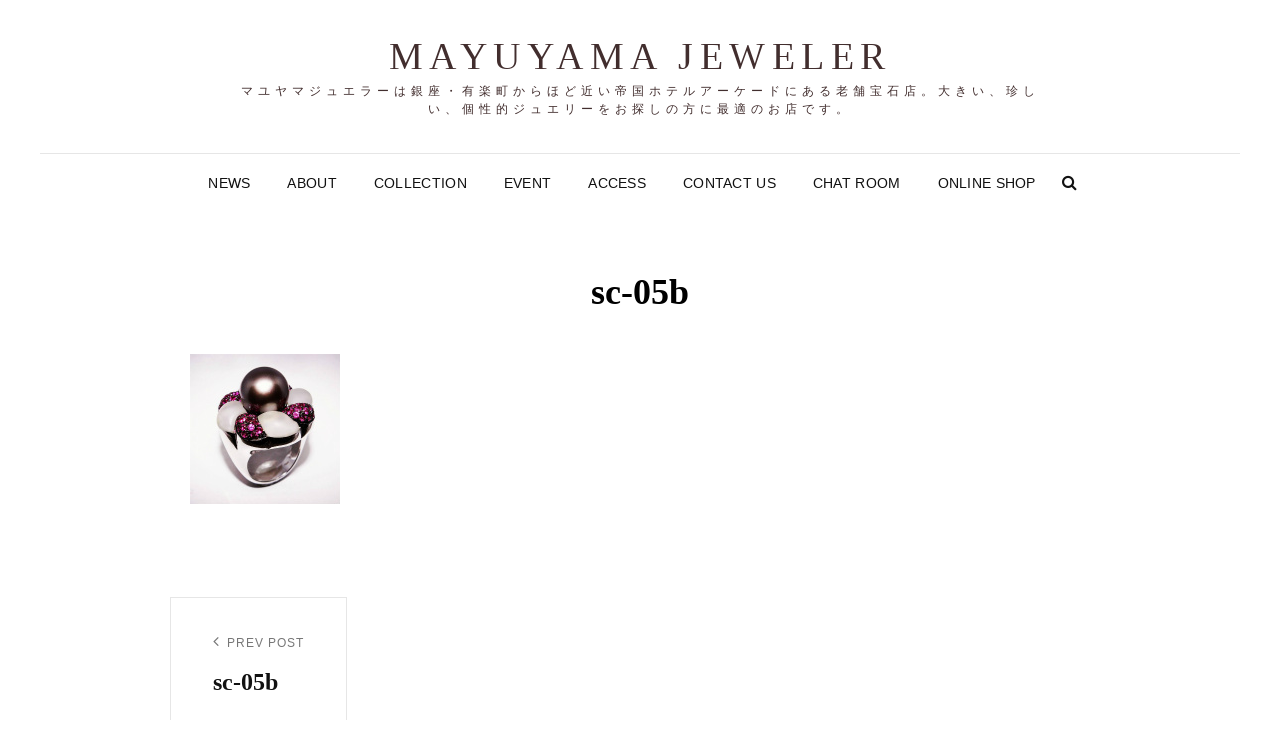

--- FILE ---
content_type: text/html; charset=UTF-8
request_url: https://mayuyama.co.jp/sc-05b/
body_size: 9664
content:
<!doctype html>
<html dir="ltr" lang="ja" prefix="og: https://ogp.me/ns#">
<head>
	<meta charset="UTF-8">
	<meta name="viewport" content="width=device-width, initial-scale=1">
	<link rel="profile" href="http://gmpg.org/xfn/11">
	<script>(function(html){html.className = html.className.replace(/\bno-js\b/,'js')})(document.documentElement);</script>
<title>sc-05b | Mayuyama Jeweler</title>

		<!-- All in One SEO 4.9.3 - aioseo.com -->
	<meta name="robots" content="max-image-preview:large" />
	<meta name="author" content="mayuyama"/>
	<link rel="canonical" href="https://mayuyama.co.jp/sc-05b/" />
	<meta name="generator" content="All in One SEO (AIOSEO) 4.9.3" />
		<meta property="og:locale" content="ja_JP" />
		<meta property="og:site_name" content="Mayuyama Jeweler | マユヤマジュエラーは銀座・有楽町からほど近い帝国ホテルアーケードにある老舗宝石店。大きい、珍しい、個性的ジュエリーをお探しの方に最適のお店です。" />
		<meta property="og:type" content="article" />
		<meta property="og:title" content="sc-05b | Mayuyama Jeweler" />
		<meta property="og:url" content="https://mayuyama.co.jp/sc-05b/" />
		<meta property="article:published_time" content="2016-10-31T05:54:48+00:00" />
		<meta property="article:modified_time" content="2016-10-31T05:54:48+00:00" />
		<meta name="twitter:card" content="summary" />
		<meta name="twitter:title" content="sc-05b | Mayuyama Jeweler" />
		<script type="application/ld+json" class="aioseo-schema">
			{"@context":"https:\/\/schema.org","@graph":[{"@type":"BreadcrumbList","@id":"https:\/\/mayuyama.co.jp\/sc-05b\/#breadcrumblist","itemListElement":[{"@type":"ListItem","@id":"https:\/\/mayuyama.co.jp#listItem","position":1,"name":"\u30db\u30fc\u30e0","item":"https:\/\/mayuyama.co.jp","nextItem":{"@type":"ListItem","@id":"https:\/\/mayuyama.co.jp\/sc-05b\/#listItem","name":"sc-05b"}},{"@type":"ListItem","@id":"https:\/\/mayuyama.co.jp\/sc-05b\/#listItem","position":2,"name":"sc-05b","previousItem":{"@type":"ListItem","@id":"https:\/\/mayuyama.co.jp#listItem","name":"\u30db\u30fc\u30e0"}}]},{"@type":"ItemPage","@id":"https:\/\/mayuyama.co.jp\/sc-05b\/#itempage","url":"https:\/\/mayuyama.co.jp\/sc-05b\/","name":"sc-05b | Mayuyama Jeweler","inLanguage":"ja","isPartOf":{"@id":"https:\/\/mayuyama.co.jp\/#website"},"breadcrumb":{"@id":"https:\/\/mayuyama.co.jp\/sc-05b\/#breadcrumblist"},"author":{"@id":"https:\/\/mayuyama.co.jp\/author\/admin\/#author"},"creator":{"@id":"https:\/\/mayuyama.co.jp\/author\/admin\/#author"},"datePublished":"2016-10-31T14:54:48+09:00","dateModified":"2016-10-31T14:54:48+09:00"},{"@type":"Organization","@id":"https:\/\/mayuyama.co.jp\/#organization","name":"\u682a\u5f0f\u4f1a\u793e\u3000\u7e6d\u5c71\u9f8d\u6cc9\u5802","description":"\u30de\u30e6\u30e4\u30de\u30b8\u30e5\u30a8\u30e9\u30fc\u306f\u9280\u5ea7\u30fb\u6709\u697d\u753a\u304b\u3089\u307b\u3069\u8fd1\u3044\u5e1d\u56fd\u30db\u30c6\u30eb\u30a2\u30fc\u30b1\u30fc\u30c9\u306b\u3042\u308b\u8001\u8217\u5b9d\u77f3\u5e97\u3002\u5927\u304d\u3044\u3001\u73cd\u3057\u3044\u3001\u500b\u6027\u7684\u30b8\u30e5\u30a8\u30ea\u30fc\u3092\u304a\u63a2\u3057\u306e\u65b9\u306b\u6700\u9069\u306e\u304a\u5e97\u3067\u3059\u3002","url":"https:\/\/mayuyama.co.jp\/","telephone":"+81335916655","logo":{"@type":"ImageObject","url":"https:\/\/mayuyama.co.jp\/wp\/wp-content\/uploads\/2020\/08\/cropped-top9.jpg","@id":"https:\/\/mayuyama.co.jp\/sc-05b\/#organizationLogo","width":1920,"height":1016},"image":{"@id":"https:\/\/mayuyama.co.jp\/sc-05b\/#organizationLogo"},"sameAs":["https:\/\/www.instagram.com\/mayuyama_jeweler\/"]},{"@type":"Person","@id":"https:\/\/mayuyama.co.jp\/author\/admin\/#author","url":"https:\/\/mayuyama.co.jp\/author\/admin\/","name":"mayuyama","image":{"@type":"ImageObject","@id":"https:\/\/mayuyama.co.jp\/sc-05b\/#authorImage","url":"https:\/\/secure.gravatar.com\/avatar\/c9918821e509dd7867f2eec255d51265?s=96&d=mm&r=g","width":96,"height":96,"caption":"mayuyama"}},{"@type":"WebSite","@id":"https:\/\/mayuyama.co.jp\/#website","url":"https:\/\/mayuyama.co.jp\/","name":"Mayuyama Jeweler","description":"\u30de\u30e6\u30e4\u30de\u30b8\u30e5\u30a8\u30e9\u30fc\u306f\u9280\u5ea7\u30fb\u6709\u697d\u753a\u304b\u3089\u307b\u3069\u8fd1\u3044\u5e1d\u56fd\u30db\u30c6\u30eb\u30a2\u30fc\u30b1\u30fc\u30c9\u306b\u3042\u308b\u8001\u8217\u5b9d\u77f3\u5e97\u3002\u5927\u304d\u3044\u3001\u73cd\u3057\u3044\u3001\u500b\u6027\u7684\u30b8\u30e5\u30a8\u30ea\u30fc\u3092\u304a\u63a2\u3057\u306e\u65b9\u306b\u6700\u9069\u306e\u304a\u5e97\u3067\u3059\u3002","inLanguage":"ja","publisher":{"@id":"https:\/\/mayuyama.co.jp\/#organization"}}]}
		</script>
		<!-- All in One SEO -->

<link rel='dns-prefetch' href='//webfonts.sakura.ne.jp' />
<link rel='dns-prefetch' href='//maxcdn.bootstrapcdn.com' />
<link rel='dns-prefetch' href='//s.w.org' />
<link rel="alternate" type="application/rss+xml" title="Mayuyama Jeweler &raquo; フィード" href="https://mayuyama.co.jp/feed/" />
<link rel="alternate" type="application/rss+xml" title="Mayuyama Jeweler &raquo; コメントフィード" href="https://mayuyama.co.jp/comments/feed/" />
<script type="text/javascript">
window._wpemojiSettings = {"baseUrl":"https:\/\/s.w.org\/images\/core\/emoji\/14.0.0\/72x72\/","ext":".png","svgUrl":"https:\/\/s.w.org\/images\/core\/emoji\/14.0.0\/svg\/","svgExt":".svg","source":{"concatemoji":"https:\/\/mayuyama.co.jp\/wp\/wp-includes\/js\/wp-emoji-release.min.js?ver=6.0.11"}};
/*! This file is auto-generated */
!function(e,a,t){var n,r,o,i=a.createElement("canvas"),p=i.getContext&&i.getContext("2d");function s(e,t){var a=String.fromCharCode,e=(p.clearRect(0,0,i.width,i.height),p.fillText(a.apply(this,e),0,0),i.toDataURL());return p.clearRect(0,0,i.width,i.height),p.fillText(a.apply(this,t),0,0),e===i.toDataURL()}function c(e){var t=a.createElement("script");t.src=e,t.defer=t.type="text/javascript",a.getElementsByTagName("head")[0].appendChild(t)}for(o=Array("flag","emoji"),t.supports={everything:!0,everythingExceptFlag:!0},r=0;r<o.length;r++)t.supports[o[r]]=function(e){if(!p||!p.fillText)return!1;switch(p.textBaseline="top",p.font="600 32px Arial",e){case"flag":return s([127987,65039,8205,9895,65039],[127987,65039,8203,9895,65039])?!1:!s([55356,56826,55356,56819],[55356,56826,8203,55356,56819])&&!s([55356,57332,56128,56423,56128,56418,56128,56421,56128,56430,56128,56423,56128,56447],[55356,57332,8203,56128,56423,8203,56128,56418,8203,56128,56421,8203,56128,56430,8203,56128,56423,8203,56128,56447]);case"emoji":return!s([129777,127995,8205,129778,127999],[129777,127995,8203,129778,127999])}return!1}(o[r]),t.supports.everything=t.supports.everything&&t.supports[o[r]],"flag"!==o[r]&&(t.supports.everythingExceptFlag=t.supports.everythingExceptFlag&&t.supports[o[r]]);t.supports.everythingExceptFlag=t.supports.everythingExceptFlag&&!t.supports.flag,t.DOMReady=!1,t.readyCallback=function(){t.DOMReady=!0},t.supports.everything||(n=function(){t.readyCallback()},a.addEventListener?(a.addEventListener("DOMContentLoaded",n,!1),e.addEventListener("load",n,!1)):(e.attachEvent("onload",n),a.attachEvent("onreadystatechange",function(){"complete"===a.readyState&&t.readyCallback()})),(e=t.source||{}).concatemoji?c(e.concatemoji):e.wpemoji&&e.twemoji&&(c(e.twemoji),c(e.wpemoji)))}(window,document,window._wpemojiSettings);
</script>
<style type="text/css">
img.wp-smiley,
img.emoji {
	display: inline !important;
	border: none !important;
	box-shadow: none !important;
	height: 1em !important;
	width: 1em !important;
	margin: 0 0.07em !important;
	vertical-align: -0.1em !important;
	background: none !important;
	padding: 0 !important;
}
</style>
	<link rel='stylesheet' id='wp-block-library-css'  href='https://mayuyama.co.jp/wp/wp-includes/css/dist/block-library/style.min.css?ver=6.0.11' type='text/css' media='all' />
<style id='wp-block-library-theme-inline-css' type='text/css'>
.wp-block-audio figcaption{color:#555;font-size:13px;text-align:center}.is-dark-theme .wp-block-audio figcaption{color:hsla(0,0%,100%,.65)}.wp-block-code{border:1px solid #ccc;border-radius:4px;font-family:Menlo,Consolas,monaco,monospace;padding:.8em 1em}.wp-block-embed figcaption{color:#555;font-size:13px;text-align:center}.is-dark-theme .wp-block-embed figcaption{color:hsla(0,0%,100%,.65)}.blocks-gallery-caption{color:#555;font-size:13px;text-align:center}.is-dark-theme .blocks-gallery-caption{color:hsla(0,0%,100%,.65)}.wp-block-image figcaption{color:#555;font-size:13px;text-align:center}.is-dark-theme .wp-block-image figcaption{color:hsla(0,0%,100%,.65)}.wp-block-pullquote{border-top:4px solid;border-bottom:4px solid;margin-bottom:1.75em;color:currentColor}.wp-block-pullquote__citation,.wp-block-pullquote cite,.wp-block-pullquote footer{color:currentColor;text-transform:uppercase;font-size:.8125em;font-style:normal}.wp-block-quote{border-left:.25em solid;margin:0 0 1.75em;padding-left:1em}.wp-block-quote cite,.wp-block-quote footer{color:currentColor;font-size:.8125em;position:relative;font-style:normal}.wp-block-quote.has-text-align-right{border-left:none;border-right:.25em solid;padding-left:0;padding-right:1em}.wp-block-quote.has-text-align-center{border:none;padding-left:0}.wp-block-quote.is-large,.wp-block-quote.is-style-large,.wp-block-quote.is-style-plain{border:none}.wp-block-search .wp-block-search__label{font-weight:700}:where(.wp-block-group.has-background){padding:1.25em 2.375em}.wp-block-separator.has-css-opacity{opacity:.4}.wp-block-separator{border:none;border-bottom:2px solid;margin-left:auto;margin-right:auto}.wp-block-separator.has-alpha-channel-opacity{opacity:1}.wp-block-separator:not(.is-style-wide):not(.is-style-dots){width:100px}.wp-block-separator.has-background:not(.is-style-dots){border-bottom:none;height:1px}.wp-block-separator.has-background:not(.is-style-wide):not(.is-style-dots){height:2px}.wp-block-table thead{border-bottom:3px solid}.wp-block-table tfoot{border-top:3px solid}.wp-block-table td,.wp-block-table th{padding:.5em;border:1px solid;word-break:normal}.wp-block-table figcaption{color:#555;font-size:13px;text-align:center}.is-dark-theme .wp-block-table figcaption{color:hsla(0,0%,100%,.65)}.wp-block-video figcaption{color:#555;font-size:13px;text-align:center}.is-dark-theme .wp-block-video figcaption{color:hsla(0,0%,100%,.65)}.wp-block-template-part.has-background{padding:1.25em 2.375em;margin-top:0;margin-bottom:0}
</style>
<link rel='stylesheet' id='aioseo/css/src/vue/standalone/blocks/table-of-contents/global.scss-css'  href='https://mayuyama.co.jp/wp/wp-content/plugins/all-in-one-seo-pack/dist/Lite/assets/css/table-of-contents/global.e90f6d47.css?ver=4.9.3' type='text/css' media='all' />
<style id='global-styles-inline-css' type='text/css'>
body{--wp--preset--color--black: #000000;--wp--preset--color--cyan-bluish-gray: #abb8c3;--wp--preset--color--white: #ffffff;--wp--preset--color--pale-pink: #f78da7;--wp--preset--color--vivid-red: #cf2e2e;--wp--preset--color--luminous-vivid-orange: #ff6900;--wp--preset--color--luminous-vivid-amber: #fcb900;--wp--preset--color--light-green-cyan: #7bdcb5;--wp--preset--color--vivid-green-cyan: #00d084;--wp--preset--color--pale-cyan-blue: #8ed1fc;--wp--preset--color--vivid-cyan-blue: #0693e3;--wp--preset--color--vivid-purple: #9b51e0;--wp--preset--color--eighty-black: #151515;--wp--preset--color--sixty-five-black: #363636;--wp--preset--color--gray: #444444;--wp--preset--color--medium-gray: #777777;--wp--preset--color--light-gray: #f9f9f9;--wp--preset--color--bright-pink: #f5808c;--wp--preset--color--dark-yellow: #ffa751;--wp--preset--color--yellow: #ffbf00;--wp--preset--color--red: #db4f3d;--wp--preset--color--blue: #008ec2;--wp--preset--color--dark-blue: #133ec2;--wp--preset--gradient--vivid-cyan-blue-to-vivid-purple: linear-gradient(135deg,rgba(6,147,227,1) 0%,rgb(155,81,224) 100%);--wp--preset--gradient--light-green-cyan-to-vivid-green-cyan: linear-gradient(135deg,rgb(122,220,180) 0%,rgb(0,208,130) 100%);--wp--preset--gradient--luminous-vivid-amber-to-luminous-vivid-orange: linear-gradient(135deg,rgba(252,185,0,1) 0%,rgba(255,105,0,1) 100%);--wp--preset--gradient--luminous-vivid-orange-to-vivid-red: linear-gradient(135deg,rgba(255,105,0,1) 0%,rgb(207,46,46) 100%);--wp--preset--gradient--very-light-gray-to-cyan-bluish-gray: linear-gradient(135deg,rgb(238,238,238) 0%,rgb(169,184,195) 100%);--wp--preset--gradient--cool-to-warm-spectrum: linear-gradient(135deg,rgb(74,234,220) 0%,rgb(151,120,209) 20%,rgb(207,42,186) 40%,rgb(238,44,130) 60%,rgb(251,105,98) 80%,rgb(254,248,76) 100%);--wp--preset--gradient--blush-light-purple: linear-gradient(135deg,rgb(255,206,236) 0%,rgb(152,150,240) 100%);--wp--preset--gradient--blush-bordeaux: linear-gradient(135deg,rgb(254,205,165) 0%,rgb(254,45,45) 50%,rgb(107,0,62) 100%);--wp--preset--gradient--luminous-dusk: linear-gradient(135deg,rgb(255,203,112) 0%,rgb(199,81,192) 50%,rgb(65,88,208) 100%);--wp--preset--gradient--pale-ocean: linear-gradient(135deg,rgb(255,245,203) 0%,rgb(182,227,212) 50%,rgb(51,167,181) 100%);--wp--preset--gradient--electric-grass: linear-gradient(135deg,rgb(202,248,128) 0%,rgb(113,206,126) 100%);--wp--preset--gradient--midnight: linear-gradient(135deg,rgb(2,3,129) 0%,rgb(40,116,252) 100%);--wp--preset--duotone--dark-grayscale: url('#wp-duotone-dark-grayscale');--wp--preset--duotone--grayscale: url('#wp-duotone-grayscale');--wp--preset--duotone--purple-yellow: url('#wp-duotone-purple-yellow');--wp--preset--duotone--blue-red: url('#wp-duotone-blue-red');--wp--preset--duotone--midnight: url('#wp-duotone-midnight');--wp--preset--duotone--magenta-yellow: url('#wp-duotone-magenta-yellow');--wp--preset--duotone--purple-green: url('#wp-duotone-purple-green');--wp--preset--duotone--blue-orange: url('#wp-duotone-blue-orange');--wp--preset--font-size--small: 16px;--wp--preset--font-size--medium: 20px;--wp--preset--font-size--large: 42px;--wp--preset--font-size--x-large: 42px;--wp--preset--font-size--extra-small: 13px;--wp--preset--font-size--normal: 18px;--wp--preset--font-size--huge: 56px;}.has-black-color{color: var(--wp--preset--color--black) !important;}.has-cyan-bluish-gray-color{color: var(--wp--preset--color--cyan-bluish-gray) !important;}.has-white-color{color: var(--wp--preset--color--white) !important;}.has-pale-pink-color{color: var(--wp--preset--color--pale-pink) !important;}.has-vivid-red-color{color: var(--wp--preset--color--vivid-red) !important;}.has-luminous-vivid-orange-color{color: var(--wp--preset--color--luminous-vivid-orange) !important;}.has-luminous-vivid-amber-color{color: var(--wp--preset--color--luminous-vivid-amber) !important;}.has-light-green-cyan-color{color: var(--wp--preset--color--light-green-cyan) !important;}.has-vivid-green-cyan-color{color: var(--wp--preset--color--vivid-green-cyan) !important;}.has-pale-cyan-blue-color{color: var(--wp--preset--color--pale-cyan-blue) !important;}.has-vivid-cyan-blue-color{color: var(--wp--preset--color--vivid-cyan-blue) !important;}.has-vivid-purple-color{color: var(--wp--preset--color--vivid-purple) !important;}.has-black-background-color{background-color: var(--wp--preset--color--black) !important;}.has-cyan-bluish-gray-background-color{background-color: var(--wp--preset--color--cyan-bluish-gray) !important;}.has-white-background-color{background-color: var(--wp--preset--color--white) !important;}.has-pale-pink-background-color{background-color: var(--wp--preset--color--pale-pink) !important;}.has-vivid-red-background-color{background-color: var(--wp--preset--color--vivid-red) !important;}.has-luminous-vivid-orange-background-color{background-color: var(--wp--preset--color--luminous-vivid-orange) !important;}.has-luminous-vivid-amber-background-color{background-color: var(--wp--preset--color--luminous-vivid-amber) !important;}.has-light-green-cyan-background-color{background-color: var(--wp--preset--color--light-green-cyan) !important;}.has-vivid-green-cyan-background-color{background-color: var(--wp--preset--color--vivid-green-cyan) !important;}.has-pale-cyan-blue-background-color{background-color: var(--wp--preset--color--pale-cyan-blue) !important;}.has-vivid-cyan-blue-background-color{background-color: var(--wp--preset--color--vivid-cyan-blue) !important;}.has-vivid-purple-background-color{background-color: var(--wp--preset--color--vivid-purple) !important;}.has-black-border-color{border-color: var(--wp--preset--color--black) !important;}.has-cyan-bluish-gray-border-color{border-color: var(--wp--preset--color--cyan-bluish-gray) !important;}.has-white-border-color{border-color: var(--wp--preset--color--white) !important;}.has-pale-pink-border-color{border-color: var(--wp--preset--color--pale-pink) !important;}.has-vivid-red-border-color{border-color: var(--wp--preset--color--vivid-red) !important;}.has-luminous-vivid-orange-border-color{border-color: var(--wp--preset--color--luminous-vivid-orange) !important;}.has-luminous-vivid-amber-border-color{border-color: var(--wp--preset--color--luminous-vivid-amber) !important;}.has-light-green-cyan-border-color{border-color: var(--wp--preset--color--light-green-cyan) !important;}.has-vivid-green-cyan-border-color{border-color: var(--wp--preset--color--vivid-green-cyan) !important;}.has-pale-cyan-blue-border-color{border-color: var(--wp--preset--color--pale-cyan-blue) !important;}.has-vivid-cyan-blue-border-color{border-color: var(--wp--preset--color--vivid-cyan-blue) !important;}.has-vivid-purple-border-color{border-color: var(--wp--preset--color--vivid-purple) !important;}.has-vivid-cyan-blue-to-vivid-purple-gradient-background{background: var(--wp--preset--gradient--vivid-cyan-blue-to-vivid-purple) !important;}.has-light-green-cyan-to-vivid-green-cyan-gradient-background{background: var(--wp--preset--gradient--light-green-cyan-to-vivid-green-cyan) !important;}.has-luminous-vivid-amber-to-luminous-vivid-orange-gradient-background{background: var(--wp--preset--gradient--luminous-vivid-amber-to-luminous-vivid-orange) !important;}.has-luminous-vivid-orange-to-vivid-red-gradient-background{background: var(--wp--preset--gradient--luminous-vivid-orange-to-vivid-red) !important;}.has-very-light-gray-to-cyan-bluish-gray-gradient-background{background: var(--wp--preset--gradient--very-light-gray-to-cyan-bluish-gray) !important;}.has-cool-to-warm-spectrum-gradient-background{background: var(--wp--preset--gradient--cool-to-warm-spectrum) !important;}.has-blush-light-purple-gradient-background{background: var(--wp--preset--gradient--blush-light-purple) !important;}.has-blush-bordeaux-gradient-background{background: var(--wp--preset--gradient--blush-bordeaux) !important;}.has-luminous-dusk-gradient-background{background: var(--wp--preset--gradient--luminous-dusk) !important;}.has-pale-ocean-gradient-background{background: var(--wp--preset--gradient--pale-ocean) !important;}.has-electric-grass-gradient-background{background: var(--wp--preset--gradient--electric-grass) !important;}.has-midnight-gradient-background{background: var(--wp--preset--gradient--midnight) !important;}.has-small-font-size{font-size: var(--wp--preset--font-size--small) !important;}.has-medium-font-size{font-size: var(--wp--preset--font-size--medium) !important;}.has-large-font-size{font-size: var(--wp--preset--font-size--large) !important;}.has-x-large-font-size{font-size: var(--wp--preset--font-size--x-large) !important;}
</style>
<link rel='stylesheet' id='contact-form-7-css'  href='https://mayuyama.co.jp/wp/wp-content/plugins/contact-form-7/includes/css/styles.css?ver=5.6.3' type='text/css' media='all' />
<link rel='stylesheet' id='cff-css'  href='https://mayuyama.co.jp/wp/wp-content/plugins/custom-facebook-feed/assets/css/cff-style.min.css?ver=4.2.6' type='text/css' media='all' />
<link rel='stylesheet' id='sb-font-awesome-css'  href='https://maxcdn.bootstrapcdn.com/font-awesome/4.7.0/css/font-awesome.min.css?ver=6.0.11' type='text/css' media='all' />
<link rel='stylesheet' id='signify-fonts-css'  href='https://mayuyama.co.jp/wp/wp-content/fonts/81b3db3c65a9ca5662fe1bf911adb0a6.css' type='text/css' media='all' />
<link rel='stylesheet' id='signify-style-css'  href='https://mayuyama.co.jp/wp/wp-content/themes/signify/style.css?ver=20220731-65845' type='text/css' media='all' />
<link rel='stylesheet' id='signify-block-style-css'  href='https://mayuyama.co.jp/wp/wp-content/themes/signify/css/blocks.css?ver=1.0' type='text/css' media='all' />
<link rel='stylesheet' id='font-awesome-css'  href='https://mayuyama.co.jp/wp/wp-content/themes/signify/css/font-awesome/css/font-awesome.css?ver=4.7.0' type='text/css' media='all' />
<script type='text/javascript' src='https://mayuyama.co.jp/wp/wp-includes/js/jquery/jquery.min.js?ver=3.6.0' id='jquery-core-js'></script>
<script type='text/javascript' src='https://mayuyama.co.jp/wp/wp-includes/js/jquery/jquery-migrate.min.js?ver=3.3.2' id='jquery-migrate-js'></script>
<script type='text/javascript' src='//webfonts.sakura.ne.jp/js/sakurav3.js?fadein=0&#038;ver=3.1.4' id='typesquare_std-js'></script>
<script type='text/javascript' id='sbi_scripts-js-extra'>
/* <![CDATA[ */
var sb_instagram_js_options = {"font_method":"svg","resized_url":"https:\/\/mayuyama.co.jp\/wp\/wp-content\/uploads\/sb-instagram-feed-images\/","placeholder":"https:\/\/mayuyama.co.jp\/wp\/wp-content\/plugins\/instagram-feed\/img\/placeholder.png","ajax_url":"https:\/\/mayuyama.co.jp\/wp\/wp-admin\/admin-ajax.php"};
/* ]]> */
</script>
<script type='text/javascript' src='https://mayuyama.co.jp/wp/wp-content/plugins/instagram-feed/js/sbi-scripts.min.js?ver=6.10.0' id='sbi_scripts-js'></script>
<!--[if lt IE 9]>
<script type='text/javascript' src='https://mayuyama.co.jp/wp/wp-content/themes/signify/js/html5.min.js?ver=3.7.3' id='signify-html5-js'></script>
<![endif]-->
<link rel="https://api.w.org/" href="https://mayuyama.co.jp/wp-json/" /><link rel="alternate" type="application/json" href="https://mayuyama.co.jp/wp-json/wp/v2/media/4716" /><link rel="EditURI" type="application/rsd+xml" title="RSD" href="https://mayuyama.co.jp/wp/xmlrpc.php?rsd" />
<link rel="wlwmanifest" type="application/wlwmanifest+xml" href="https://mayuyama.co.jp/wp/wp-includes/wlwmanifest.xml" /> 
<meta name="generator" content="WordPress 6.0.11" />
<link rel='shortlink' href='https://mayuyama.co.jp/?p=4716' />
<link rel="alternate" type="application/json+oembed" href="https://mayuyama.co.jp/wp-json/oembed/1.0/embed?url=https%3A%2F%2Fmayuyama.co.jp%2Fsc-05b%2F" />
<link rel="alternate" type="text/xml+oembed" href="https://mayuyama.co.jp/wp-json/oembed/1.0/embed?url=https%3A%2F%2Fmayuyama.co.jp%2Fsc-05b%2F&#038;format=xml" />
		<style type="text/css">
					.site-title a,
			.site-description {
				color: #422e2e;
			}
				</style>
		<style type="text/css" id="custom-background-css">
body.custom-background { background-color: #ffffff; }
</style>
	<link rel="icon" href="https://mayuyama.co.jp/wp/wp-content/uploads/2021/05/favicon3-1-150x150.png" sizes="32x32" />
<link rel="icon" href="https://mayuyama.co.jp/wp/wp-content/uploads/2021/05/favicon3-1.png" sizes="192x192" />
<link rel="apple-touch-icon" href="https://mayuyama.co.jp/wp/wp-content/uploads/2021/05/favicon3-1.png" />
<meta name="msapplication-TileImage" content="https://mayuyama.co.jp/wp/wp-content/uploads/2021/05/favicon3-1.png" />
		<style type="text/css" id="wp-custom-css">
			h1.online {
  font-family: serif;
  font-size: 32px;
　color: #66cdaa;
  text-align: center;
}

h2. {
  position: relative;
  padding: 0.25em 0;
}
h2:after {
  content: "";
  display: block;
  height: 4px;
  background: -webkit-linear-gradient(to right, rgb(230, 90, 90), transparent);
  background: linear-gradient(to right, rgb(230, 90, 90), transparent);
}

h3.online {
  font-family: serif;
  font-size: 26px;
　color: #cccccc;
  text-align: center;
}


p.box1 {
    padding: 0.5em 1em;
    margin: 2em 0;
    font-weight: bold;
    color: #666;
    background: #FFF;
    border: solid 3px #6091d3;
    border-radius: 10px;
}

p.box2 {
    margin: 2em auto;
    padding: 1em;
    width: 85%;
    border: 5px double #8491c3;
    color: #333;
  font-weight:  bold;
    background-color: #fff;
    border-radius: 1px;
}

p.box3 {
    margin: 2em auto;
    padding: 1em;
    width: 80%;
    border: 5px double #fff;
    color: #666;
    background-color: #fff;
}

h3.box4{
    margin:2em 0;
    position: relative;
    padding: 0.5em 1.5em;
    border-top: solid 2px black;
    border-bottom: solid 2px black;
}

h3.box4:before, h3.box4:after{
    content: '';
    position: absolute;
    top: -10px;
    width: 2px;
    height: -webkit-calc(100% + 20px);
    height: calc(100% + 20px);
    background-color: black;
}
h3.box4:before {left: 10px;}
h3.box4:after {right: 10px;}
h3.box4 p {
    margin: 0; 
    padding: 0;
}

hr.style1 {
	border-top: 1px solid #8c8b8b;
	width: 60%;
	margin:0 auto;
}

.time {
	padding-left:1em;
	text-indent:-1em;
}

.onlineimg {
	text-align: center;
}

.medium {
	font-size: 14px;
}

p.kirakira {
  margin:0 auto;
  text-align: left;
  width: 70%; 
  line-height: 2;
}

p.title {
  font-size: 22px;
  font-weight:  bold;
  margin-bottom: 10px;
}

p.schedule {
  margin:0 auto;
  width: 65%; 	
}

p.online {
  font-size: 32px;
　color: #208266;
  text-align: center;
  font-weight:  bold;
  background-color: #dcdcdc;
  padding: 40px 15px
}

p.online2 {
  font-size: 18px;
　color: #666666;
  text-align: center;
}

online .td {
  vertical-align: center;
  font-size: large;
  font-weight:  bold;

}

.table-type1 {
  width: 100%;
  margin-bottom: 20px;
}

.table-type1 .tr {
  margin:0 auto;
  display: table;
  width: 70%;
}

.table-type1 .tr .th,
.table-type1 .tr .td {
  display: table-cell;
  font-size: 18px;
  padding: 10px 30px;
  border-bottom: 1px solid #606060;
}

.table-type1 .tr .th {
  width: 250px;
}

.table-type1 .tr .td {
  width: calc(100% - 250px);
}


.table-type2 {
  width: 100%;
}

.table-type2 .tr {
  margin:0 auto;
  display: table;
  width: 60%;
}


.table-type2 .tr .th,
.table-type2 .tr .td {
  display: table-cell;
  vertical-align: top;
  font-size: 18px;
  padding: 10px 30px;
}


.table-type2 .tr .th {
  width: 30%;
}

.table-type2 .tr .td {
  width: calc(100% - 40px);
}


@media only screen and (max-width: 767px) {

h3.online {
  font-size: 20px;
  text-align: left;
  width: 100%;
}

  .table-type1 .tr {
    display: block;
    width: 100%;
  }
  .table-type1 .tr .th {
    border-bottom: 1px solid #fff;
  }
  .table-type1 .tr .td {
    display: block;
    width: 100%;
    border-bottom: 1px solid #606060;
  }


hr.style1 {
	border-top: 1px solid #8c8b8b;
	width: 100%;
	margin: 0 auto;
}


  .table-type2 .tr {
    display: block;
    width: 100%;
  }
  .table-type2 .tr .th,
  .table-type2 .tr .td {
    display: block;
    width: 100%;
  }

p.kirakira {
  margin:0 auto;
  text-align: left;
  width: 100%; 
  line-height: 2;
}

p.title {
  font-size: 20px;
  font-weight:  bold;
  margin-bottom: 20px;
  width: 100%;
}

p.schedule {
  margin: 0 auto;
  width: 100%; 	
}

p.online {
  font-size: 26px;
　color: #208266;
  margin: 0;
  text-align: center;
  font-weight:  bold;
}

p.online2 {
  font-size: 18px;
　color: #666666;
  margin: 15px 20px 5px;
  text-align: left;
}

}		</style>
		</head>

<body class="attachment attachment-template-default single single-attachment postid-4716 attachmentid-4716 attachment-jpeg custom-background wp-embed-responsive fluid-layout navigation-classic no-sidebar content-width-layout excerpt header-media-fluid header-media-text-disabled has-header-image color-scheme-default menu-type-classic menu-style-full-width header-style-one">

<svg xmlns="http://www.w3.org/2000/svg" viewBox="0 0 0 0" width="0" height="0" focusable="false" role="none" style="visibility: hidden; position: absolute; left: -9999px; overflow: hidden;" ><defs><filter id="wp-duotone-dark-grayscale"><feColorMatrix color-interpolation-filters="sRGB" type="matrix" values=" .299 .587 .114 0 0 .299 .587 .114 0 0 .299 .587 .114 0 0 .299 .587 .114 0 0 " /><feComponentTransfer color-interpolation-filters="sRGB" ><feFuncR type="table" tableValues="0 0.49803921568627" /><feFuncG type="table" tableValues="0 0.49803921568627" /><feFuncB type="table" tableValues="0 0.49803921568627" /><feFuncA type="table" tableValues="1 1" /></feComponentTransfer><feComposite in2="SourceGraphic" operator="in" /></filter></defs></svg><svg xmlns="http://www.w3.org/2000/svg" viewBox="0 0 0 0" width="0" height="0" focusable="false" role="none" style="visibility: hidden; position: absolute; left: -9999px; overflow: hidden;" ><defs><filter id="wp-duotone-grayscale"><feColorMatrix color-interpolation-filters="sRGB" type="matrix" values=" .299 .587 .114 0 0 .299 .587 .114 0 0 .299 .587 .114 0 0 .299 .587 .114 0 0 " /><feComponentTransfer color-interpolation-filters="sRGB" ><feFuncR type="table" tableValues="0 1" /><feFuncG type="table" tableValues="0 1" /><feFuncB type="table" tableValues="0 1" /><feFuncA type="table" tableValues="1 1" /></feComponentTransfer><feComposite in2="SourceGraphic" operator="in" /></filter></defs></svg><svg xmlns="http://www.w3.org/2000/svg" viewBox="0 0 0 0" width="0" height="0" focusable="false" role="none" style="visibility: hidden; position: absolute; left: -9999px; overflow: hidden;" ><defs><filter id="wp-duotone-purple-yellow"><feColorMatrix color-interpolation-filters="sRGB" type="matrix" values=" .299 .587 .114 0 0 .299 .587 .114 0 0 .299 .587 .114 0 0 .299 .587 .114 0 0 " /><feComponentTransfer color-interpolation-filters="sRGB" ><feFuncR type="table" tableValues="0.54901960784314 0.98823529411765" /><feFuncG type="table" tableValues="0 1" /><feFuncB type="table" tableValues="0.71764705882353 0.25490196078431" /><feFuncA type="table" tableValues="1 1" /></feComponentTransfer><feComposite in2="SourceGraphic" operator="in" /></filter></defs></svg><svg xmlns="http://www.w3.org/2000/svg" viewBox="0 0 0 0" width="0" height="0" focusable="false" role="none" style="visibility: hidden; position: absolute; left: -9999px; overflow: hidden;" ><defs><filter id="wp-duotone-blue-red"><feColorMatrix color-interpolation-filters="sRGB" type="matrix" values=" .299 .587 .114 0 0 .299 .587 .114 0 0 .299 .587 .114 0 0 .299 .587 .114 0 0 " /><feComponentTransfer color-interpolation-filters="sRGB" ><feFuncR type="table" tableValues="0 1" /><feFuncG type="table" tableValues="0 0.27843137254902" /><feFuncB type="table" tableValues="0.5921568627451 0.27843137254902" /><feFuncA type="table" tableValues="1 1" /></feComponentTransfer><feComposite in2="SourceGraphic" operator="in" /></filter></defs></svg><svg xmlns="http://www.w3.org/2000/svg" viewBox="0 0 0 0" width="0" height="0" focusable="false" role="none" style="visibility: hidden; position: absolute; left: -9999px; overflow: hidden;" ><defs><filter id="wp-duotone-midnight"><feColorMatrix color-interpolation-filters="sRGB" type="matrix" values=" .299 .587 .114 0 0 .299 .587 .114 0 0 .299 .587 .114 0 0 .299 .587 .114 0 0 " /><feComponentTransfer color-interpolation-filters="sRGB" ><feFuncR type="table" tableValues="0 0" /><feFuncG type="table" tableValues="0 0.64705882352941" /><feFuncB type="table" tableValues="0 1" /><feFuncA type="table" tableValues="1 1" /></feComponentTransfer><feComposite in2="SourceGraphic" operator="in" /></filter></defs></svg><svg xmlns="http://www.w3.org/2000/svg" viewBox="0 0 0 0" width="0" height="0" focusable="false" role="none" style="visibility: hidden; position: absolute; left: -9999px; overflow: hidden;" ><defs><filter id="wp-duotone-magenta-yellow"><feColorMatrix color-interpolation-filters="sRGB" type="matrix" values=" .299 .587 .114 0 0 .299 .587 .114 0 0 .299 .587 .114 0 0 .299 .587 .114 0 0 " /><feComponentTransfer color-interpolation-filters="sRGB" ><feFuncR type="table" tableValues="0.78039215686275 1" /><feFuncG type="table" tableValues="0 0.94901960784314" /><feFuncB type="table" tableValues="0.35294117647059 0.47058823529412" /><feFuncA type="table" tableValues="1 1" /></feComponentTransfer><feComposite in2="SourceGraphic" operator="in" /></filter></defs></svg><svg xmlns="http://www.w3.org/2000/svg" viewBox="0 0 0 0" width="0" height="0" focusable="false" role="none" style="visibility: hidden; position: absolute; left: -9999px; overflow: hidden;" ><defs><filter id="wp-duotone-purple-green"><feColorMatrix color-interpolation-filters="sRGB" type="matrix" values=" .299 .587 .114 0 0 .299 .587 .114 0 0 .299 .587 .114 0 0 .299 .587 .114 0 0 " /><feComponentTransfer color-interpolation-filters="sRGB" ><feFuncR type="table" tableValues="0.65098039215686 0.40392156862745" /><feFuncG type="table" tableValues="0 1" /><feFuncB type="table" tableValues="0.44705882352941 0.4" /><feFuncA type="table" tableValues="1 1" /></feComponentTransfer><feComposite in2="SourceGraphic" operator="in" /></filter></defs></svg><svg xmlns="http://www.w3.org/2000/svg" viewBox="0 0 0 0" width="0" height="0" focusable="false" role="none" style="visibility: hidden; position: absolute; left: -9999px; overflow: hidden;" ><defs><filter id="wp-duotone-blue-orange"><feColorMatrix color-interpolation-filters="sRGB" type="matrix" values=" .299 .587 .114 0 0 .299 .587 .114 0 0 .299 .587 .114 0 0 .299 .587 .114 0 0 " /><feComponentTransfer color-interpolation-filters="sRGB" ><feFuncR type="table" tableValues="0.098039215686275 1" /><feFuncG type="table" tableValues="0 0.66274509803922" /><feFuncB type="table" tableValues="0.84705882352941 0.41960784313725" /><feFuncA type="table" tableValues="1 1" /></feComponentTransfer><feComposite in2="SourceGraphic" operator="in" /></filter></defs></svg>
<div id="page" class="site">
	<a class="skip-link screen-reader-text" href="#content">Skip to content</a>

	<header id="masthead" class="site-header">
		<div class="site-header-main">
			<div class="wrapper">
				
<div class="site-branding">
	
	<div class="site-identity">
					<p class="site-title"><a href="https://mayuyama.co.jp/" rel="home">Mayuyama Jeweler</a></p>
					<p class="site-description">マユヤマジュエラーは銀座・有楽町からほど近い帝国ホテルアーケードにある老舗宝石店。大きい、珍しい、個性的ジュエリーをお探しの方に最適のお店です。</p>
			</div><!-- .site-branding-text-->
</div><!-- .site-branding -->

					<div id="site-header-menu" class="site-header-menu">
		<div id="primary-menu-wrapper" class="menu-wrapper">
			<div class="menu-toggle-wrapper">
				<button id="menu-toggle" class="menu-toggle" aria-controls="top-menu" aria-expanded="false"><span class="menu-label">Menu</span></button>
			</div><!-- .menu-toggle-wrapper -->

			<div class="menu-inside-wrapper">
				<nav id="site-navigation" class="main-navigation default-page-menu" role="navigation" aria-label="Primary Menu">

									<ul id="primary-menu" class="menu nav-menu"><li id="menu-item-996" class="menu-item menu-item-type-custom menu-item-object-custom menu-item-home menu-item-996"><a href="https://mayuyama.co.jp/">NEWS</a></li>
<li id="menu-item-5647" class="menu-item menu-item-type-post_type menu-item-object-page menu-item-5647"><a href="https://mayuyama.co.jp/about_mayuyama_jeweler/">ABOUT</a></li>
<li id="menu-item-5645" class="menu-item menu-item-type-post_type menu-item-object-page menu-item-5645"><a href="https://mayuyama.co.jp/product/">COLLECTION</a></li>
<li id="menu-item-7227" class="menu-item menu-item-type-post_type menu-item-object-page menu-item-7227"><a href="https://mayuyama.co.jp/event/">EVENT</a></li>
<li id="menu-item-5644" class="menu-item menu-item-type-post_type menu-item-object-page menu-item-5644"><a href="https://mayuyama.co.jp/access/">ACCESS</a></li>
<li id="menu-item-1847" class="menu-item menu-item-type-post_type menu-item-object-page menu-item-1847"><a href="https://mayuyama.co.jp/contact/">CONTACT US</a></li>
<li id="menu-item-7564" class="menu-item menu-item-type-post_type menu-item-object-page menu-item-7564"><a href="https://mayuyama.co.jp/remote/">CHAT ROOM</a></li>
<li id="menu-item-5663" class="menu-item menu-item-type-custom menu-item-object-custom menu-item-5663"><a target="_blank" rel="noopener" href="https://ec.mayuyama.co.jp">ONLINE SHOP</a></li>
</ul>				
				</nav><!-- .main-navigation -->

									<div class="mobile-social-search">
						<div class="search-container">
							

<form role="search" method="get" class="search-form" action="https://mayuyama.co.jp/">
	<label for="search-form-6968339541c42">
		<span class="screen-reader-text">Search for:</span>
		<input type="search" id="search-form-6968339541c42" class="search-field" placeholder="Search" value="" name="s" />
	</label>
	<button type="submit" class="search-submit"><span class="screen-reader-text">Search</span></button>
</form>
						</div>
					</div><!-- .mobile-social-search -->
							</div><!-- .menu-inside-wrapper -->
		</div><!-- #primary-menu-wrapper.menu-wrapper -->

				<div id="primary-search-wrapper" class="menu-wrapper">
			<div class="menu-toggle-wrapper">
				<button id="social-search-toggle" class="menu-toggle search-toggle">
					<span class="menu-label screen-reader-text">Search</span>
				</button>
			</div><!-- .menu-toggle-wrapper -->

			<div class="menu-inside-wrapper">
				<div class="search-container">
					

<form role="search" method="get" class="search-form" action="https://mayuyama.co.jp/">
	<label for="search-form-6968339541d6e">
		<span class="screen-reader-text">Search for:</span>
		<input type="search" id="search-form-6968339541d6e" class="search-field" placeholder="Search" value="" name="s" />
	</label>
	<button type="submit" class="search-submit"><span class="screen-reader-text">Search</span></button>
</form>
				</div>
			</div><!-- .menu-inside-wrapper -->
		</div><!-- #social-search-wrapper.menu-wrapper -->
			</div><!-- .site-header-menu -->
			</div><!-- .wrapper -->
		</div><!-- .site-header-main -->
	</header><!-- #masthead -->

	




	<div id="content" class="site-content">
		<div class="wrapper">

	<div id="primary" class="content-area">
		<main id="main" class="site-main">
			<div class="singular-content-wrap">
				<article id="post-4716" class="post-4716 attachment type-attachment status-inherit hentry">
	
		<header class="entry-header">
			<h1 class="section-title">sc-05b</h1>
					</header><!-- .entry-header -->

		<!-- Page/Post Single Image Disabled or No Image set in Post Thumbnail -->
	<div class="entry-content">
		<p class="attachment"><a href='https://mayuyama.co.jp/wp/wp-content/uploads/2016/10/sc-05b.jpg'><img width="150" height="150" src="https://mayuyama.co.jp/wp/wp-content/uploads/2016/10/sc-05b.jpg" class="attachment-medium size-medium" alt="" loading="lazy" srcset="https://mayuyama.co.jp/wp/wp-content/uploads/2016/10/sc-05b.jpg 150w, https://mayuyama.co.jp/wp/wp-content/uploads/2016/10/sc-05b-144x144.jpg 144w, https://mayuyama.co.jp/wp/wp-content/uploads/2016/10/sc-05b-96x96.jpg 96w, https://mayuyama.co.jp/wp/wp-content/uploads/2016/10/sc-05b-120x120.jpg 120w" sizes="(max-width: 150px) 100vw, 150px" /></a></p>
	</div><!-- .entry-content -->

	<footer class="entry-footer">
		<div class="entry-meta">
					</div><!-- .entry-meta -->

			</footer><!-- .entry-footer -->
</article><!-- #post-4716 -->

	<nav class="navigation post-navigation" aria-label="投稿">
		<h2 class="screen-reader-text">投稿ナビゲーション</h2>
		<div class="nav-links"><div class="nav-previous"><a href="https://mayuyama.co.jp/sc-05b/" rel="prev"><span class="screen-reader-text">Previous Post</span><span aria-hidden="true" class="nav-subtitle">Prev Post</span> <span class="nav-title">sc-05b</span></a></div></div>
	</nav>			</div><!-- .singular-content-wrap -->
		</main><!-- #main -->
	</div><!-- #primary -->

		</div><!-- .wrapper -->
	</div><!-- #content -->

	<footer id="colophon" class="site-footer">
		
		

		<div id="site-generator">
			
	<div id="footer-menu-section" class="site-footer-menu">
		<div class="wrapper">

							<nav id="social-footer-navigation" class="social-navigation" role="navigation" aria-label="Footer Social Links Menu">
					<div class="menu-footer_nav-container"><ul id="menu-footer_nav" class="social-links-menu"><li id="menu-item-6511" class="menu-item menu-item-type-post_type menu-item-object-page menu-item-6511"><a href="https://mayuyama.co.jp/privacypolicy/"><span>プライバシーポリシーと著作権および免責事項、当サイトへのリンクについて</a></li>
</ul></div>				</nav><!-- .social-navigation -->
					</div><!-- .wrapper -->
	</div><!-- #footer-menu-section -->

			
<div class="site-info"><div class="wrapper">Copyright © 2026 <a href="https://mayuyama.co.jp/">Mayuyama Jeweler</a> <span class="sep"> | </span>Signify&nbsp;by&nbsp;<a target="_blank" href="https://wenthemes.com/">WEN Themes</a></div></div><!-- .site-info -->		</div><!-- #site-generator -->
	</footer><!-- #colophon -->
	
</div><!-- #page -->

<a href="#masthead" id="scrollup" class="backtotop"><span class="screen-reader-text">Scroll Up</span></a><!-- Custom Facebook Feed JS -->
<script type="text/javascript">var cffajaxurl = "https://mayuyama.co.jp/wp/wp-admin/admin-ajax.php";
var cfflinkhashtags = "true";
</script>
<!-- YouTube Feeds JS -->
<script type="text/javascript">

</script>
<!-- Instagram Feed JS -->
<script type="text/javascript">
var sbiajaxurl = "https://mayuyama.co.jp/wp/wp-admin/admin-ajax.php";
</script>
<script type='text/javascript' src='https://mayuyama.co.jp/wp/wp-content/plugins/contact-form-7/includes/swv/js/index.js?ver=5.6.3' id='swv-js'></script>
<script type='text/javascript' id='contact-form-7-js-extra'>
/* <![CDATA[ */
var wpcf7 = {"api":{"root":"https:\/\/mayuyama.co.jp\/wp-json\/","namespace":"contact-form-7\/v1"}};
/* ]]> */
</script>
<script type='text/javascript' src='https://mayuyama.co.jp/wp/wp-content/plugins/contact-form-7/includes/js/index.js?ver=5.6.3' id='contact-form-7-js'></script>
<script type='text/javascript' src='https://mayuyama.co.jp/wp/wp-content/plugins/custom-facebook-feed/assets/js/cff-scripts.min.js?ver=4.2.6' id='cffscripts-js'></script>
<script type='text/javascript' src='https://mayuyama.co.jp/wp/wp-content/themes/signify/js/skip-link-focus-fix.min.js?ver=201800703' id='signify-skip-link-focus-fix-js'></script>
<script type='text/javascript' id='signify-script-js-extra'>
/* <![CDATA[ */
var signifyOptions = {"screenReaderText":{"expand":"expand child menu","collapse":"collapse child menu"},"rtl":""};
/* ]]> */
</script>
<script type='text/javascript' src='https://mayuyama.co.jp/wp/wp-content/themes/signify/js/functions.min.js?ver=201800703' id='signify-script-js'></script>

</body>
</html>
